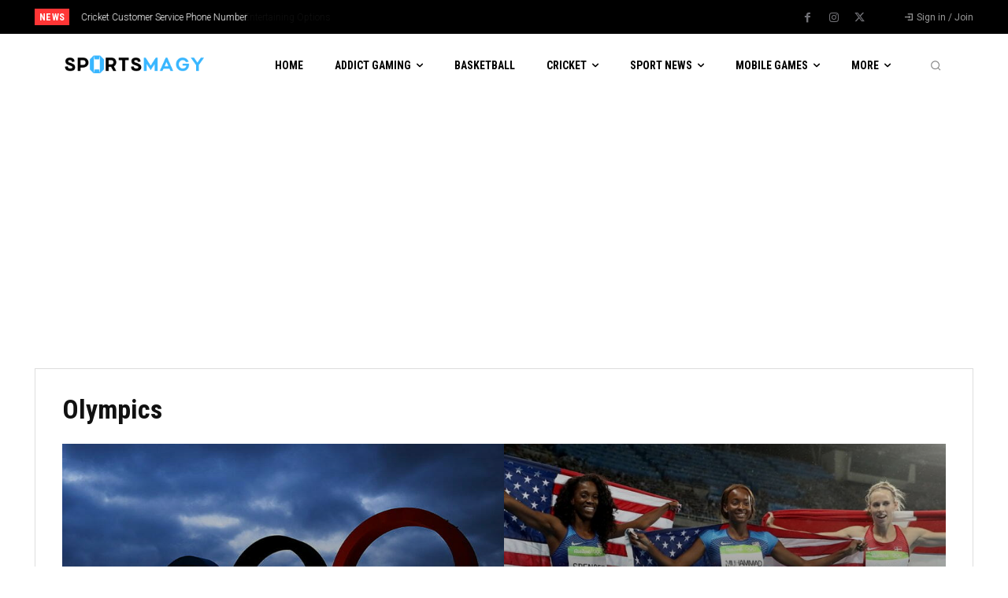

--- FILE ---
content_type: text/html; charset=utf-8
request_url: https://www.google.com/recaptcha/api2/aframe
body_size: 267
content:
<!DOCTYPE HTML><html><head><meta http-equiv="content-type" content="text/html; charset=UTF-8"></head><body><script nonce="NRgF7ds8A3YsxAVGu9ohUQ">/** Anti-fraud and anti-abuse applications only. See google.com/recaptcha */ try{var clients={'sodar':'https://pagead2.googlesyndication.com/pagead/sodar?'};window.addEventListener("message",function(a){try{if(a.source===window.parent){var b=JSON.parse(a.data);var c=clients[b['id']];if(c){var d=document.createElement('img');d.src=c+b['params']+'&rc='+(localStorage.getItem("rc::a")?sessionStorage.getItem("rc::b"):"");window.document.body.appendChild(d);sessionStorage.setItem("rc::e",parseInt(sessionStorage.getItem("rc::e")||0)+1);localStorage.setItem("rc::h",'1768613100873');}}}catch(b){}});window.parent.postMessage("_grecaptcha_ready", "*");}catch(b){}</script></body></html>